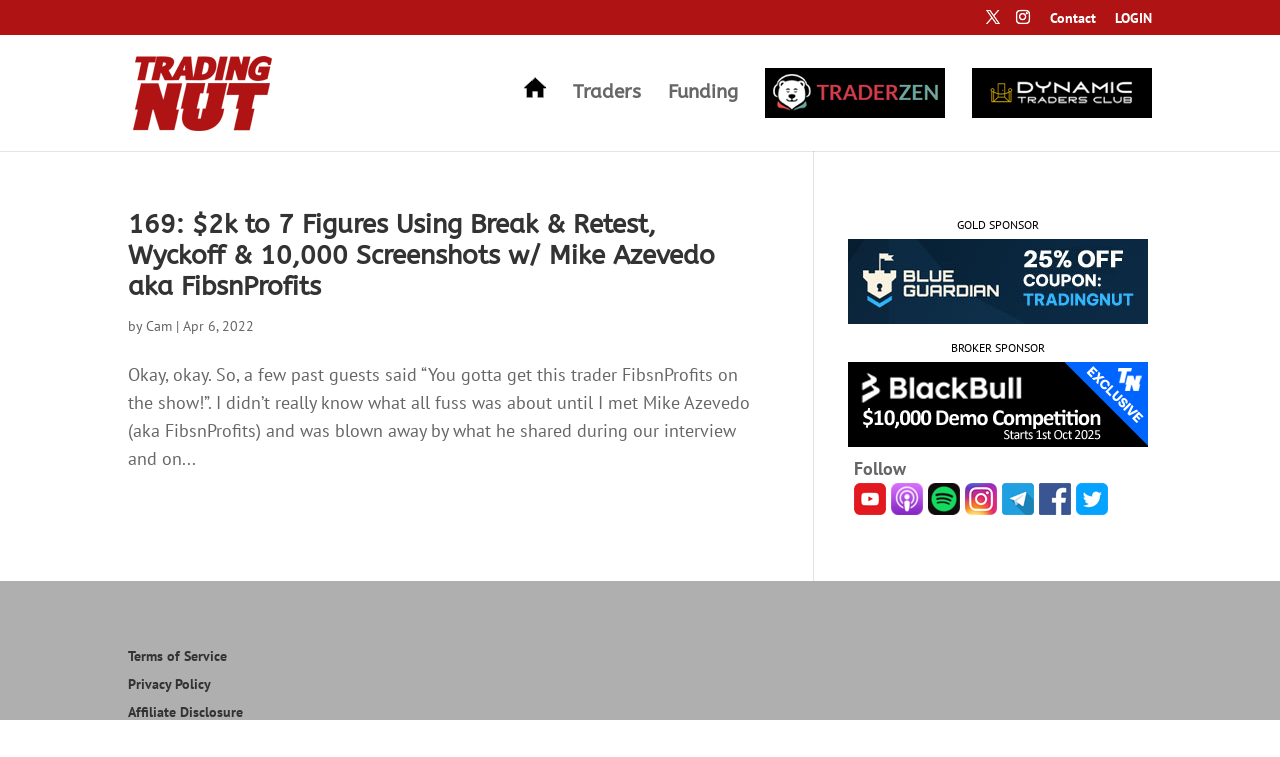

--- FILE ---
content_type: text/css
request_url: https://tradingnut.com/wp-content/et-cache/global/et-divi-customizer-global.min.css?ver=1767390052
body_size: 2845
content:
body,.et_pb_column_1_2 .et_quote_content blockquote cite,.et_pb_column_1_2 .et_link_content a.et_link_main_url,.et_pb_column_1_3 .et_quote_content blockquote cite,.et_pb_column_3_8 .et_quote_content blockquote cite,.et_pb_column_1_4 .et_quote_content blockquote cite,.et_pb_blog_grid .et_quote_content blockquote cite,.et_pb_column_1_3 .et_link_content a.et_link_main_url,.et_pb_column_3_8 .et_link_content a.et_link_main_url,.et_pb_column_1_4 .et_link_content a.et_link_main_url,.et_pb_blog_grid .et_link_content a.et_link_main_url,body .et_pb_bg_layout_light .et_pb_post p,body .et_pb_bg_layout_dark .et_pb_post p{font-size:18px}.et_pb_slide_content,.et_pb_best_value{font-size:20px}h1,h2,h3,h4,h5,h6{color:#333333}body{line-height:1.6em}#et_search_icon:hover,.mobile_menu_bar:before,.mobile_menu_bar:after,.et_toggle_slide_menu:after,.et-social-icon a:hover,.et_pb_sum,.et_pb_pricing li a,.et_pb_pricing_table_button,.et_overlay:before,.entry-summary p.price ins,.et_pb_member_social_links a:hover,.et_pb_widget li a:hover,.et_pb_filterable_portfolio .et_pb_portfolio_filters li a.active,.et_pb_filterable_portfolio .et_pb_portofolio_pagination ul li a.active,.et_pb_gallery .et_pb_gallery_pagination ul li a.active,.wp-pagenavi span.current,.wp-pagenavi a:hover,.nav-single a,.tagged_as a,.posted_in a{color:#b01313}.et_pb_contact_submit,.et_password_protected_form .et_submit_button,.et_pb_bg_layout_light .et_pb_newsletter_button,.comment-reply-link,.form-submit .et_pb_button,.et_pb_bg_layout_light .et_pb_promo_button,.et_pb_bg_layout_light .et_pb_more_button,.et_pb_contact p input[type="checkbox"]:checked+label i:before,.et_pb_bg_layout_light.et_pb_module.et_pb_button{color:#b01313}.footer-widget h4{color:#b01313}.et-search-form,.nav li ul,.et_mobile_menu,.footer-widget li:before,.et_pb_pricing li:before,blockquote{border-color:#b01313}.et_pb_counter_amount,.et_pb_featured_table .et_pb_pricing_heading,.et_quote_content,.et_link_content,.et_audio_content,.et_pb_post_slider.et_pb_bg_layout_dark,.et_slide_in_menu_container,.et_pb_contact p input[type="radio"]:checked+label i:before{background-color:#b01313}a{color:#b01313}.et_secondary_nav_enabled #page-container #top-header{background-color:#b01313!important}#et-secondary-nav li ul{background-color:#b01313}#top-header,#top-header a,#et-secondary-nav li li a,#top-header .et-social-icon a:before{font-size:14px}#top-menu li a{font-size:19px}body.et_vertical_nav .container.et_search_form_container .et-search-form input{font-size:19px!important}#top-menu li a,.et_search_form_container input{font-weight:bold;font-style:normal;text-transform:none;text-decoration:none}.et_search_form_container input::-moz-placeholder{font-weight:bold;font-style:normal;text-transform:none;text-decoration:none}.et_search_form_container input::-webkit-input-placeholder{font-weight:bold;font-style:normal;text-transform:none;text-decoration:none}.et_search_form_container input:-ms-input-placeholder{font-weight:bold;font-style:normal;text-transform:none;text-decoration:none}#top-menu li.current-menu-ancestor>a,#top-menu li.current-menu-item>a,#top-menu li.current_page_item>a{color:#b01313}#main-footer{background-color:#afafaf}#footer-widgets .footer-widget a,#footer-widgets .footer-widget li a,#footer-widgets .footer-widget li a:hover{color:#dd3333}#main-footer .footer-widget h4,#main-footer .widget_block h1,#main-footer .widget_block h2,#main-footer .widget_block h3,#main-footer .widget_block h4,#main-footer .widget_block h5,#main-footer .widget_block h6{color:#b01313}.footer-widget li:before{border-color:#b01313}.footer-widget,.footer-widget li,.footer-widget li a,#footer-info{font-size:14px}.footer-widget .et_pb_widget div,.footer-widget .et_pb_widget ul,.footer-widget .et_pb_widget ol,.footer-widget .et_pb_widget label{font-weight:bold;font-style:normal;text-transform:none;text-decoration:none}#et-footer-nav{background-color:rgba(221,51,51,0.05)}.bottom-nav,.bottom-nav a,.bottom-nav li.current-menu-item a{color:#dd3333}#et-footer-nav .bottom-nav li.current-menu-item a{color:#dd3333}body .et_pb_button{font-size:24px;background-color:#b01313;border-radius:6px;font-weight:bold;font-style:normal;text-transform:none;text-decoration:none;}body.et_pb_button_helper_class .et_pb_button,body.et_pb_button_helper_class .et_pb_module.et_pb_button{color:#ffffff}body .et_pb_button:after{font-size:38.4px;color:#666666}body .et_pb_bg_layout_light.et_pb_button:hover,body .et_pb_bg_layout_light .et_pb_button:hover,body .et_pb_button:hover{color:#ffffff!important;background-color:#b01313;border-color:rgba(224,153,0,0)!important;border-radius:6px}h1,h2,h3,h4,h5,h6,.et_quote_content blockquote p,.et_pb_slide_description .et_pb_slide_title{font-weight:bold;font-style:normal;text-transform:none;text-decoration:none;line-height:1.3em}body.home-posts #left-area .et_pb_post h2,body.archive #left-area .et_pb_post h2,body.search #left-area .et_pb_post h2,body.single .et_post_meta_wrapper h1{line-height:1.2em}body.home-posts #left-area .et_pb_post h2,body.archive #left-area .et_pb_post h2,body.search #left-area .et_pb_post h2,body.single .et_post_meta_wrapper h1{font-weight:bold;font-style:normal;text-transform:none;text-decoration:none}@media only screen and (min-width:981px){#main-footer .footer-widget h4,#main-footer .widget_block h1,#main-footer .widget_block h2,#main-footer .widget_block h3,#main-footer .widget_block h4,#main-footer .widget_block h5,#main-footer .widget_block h6{font-size:20px}#logo{max-height:66%}.et_pb_svg_logo #logo{height:66%}.et_header_style_centered.et_hide_primary_logo #main-header:not(.et-fixed-header) .logo_container,.et_header_style_centered.et_hide_fixed_logo #main-header.et-fixed-header .logo_container{height:11.88px}.et_fixed_nav #page-container .et-fixed-header#top-header{background-color:#000000!important}.et_fixed_nav #page-container .et-fixed-header#top-header #et-secondary-nav li ul{background-color:#000000}.et-fixed-header #top-menu li a{font-size:16px}.et-fixed-header #top-menu li.current-menu-ancestor>a,.et-fixed-header #top-menu li.current-menu-item>a,.et-fixed-header #top-menu li.current_page_item>a{color:#b01313!important}}@media only screen and (min-width:1350px){.et_pb_row{padding:27px 0}.et_pb_section{padding:54px 0}.single.et_pb_pagebuilder_layout.et_full_width_page .et_post_meta_wrapper{padding-top:81px}.et_pb_fullwidth_section{padding:0}}@media only screen and (max-width:767px){body,.et_pb_column_1_2 .et_quote_content blockquote cite,.et_pb_column_1_2 .et_link_content a.et_link_main_url,.et_pb_column_1_3 .et_quote_content blockquote cite,.et_pb_column_3_8 .et_quote_content blockquote cite,.et_pb_column_1_4 .et_quote_content blockquote cite,.et_pb_blog_grid .et_quote_content blockquote cite,.et_pb_column_1_3 .et_link_content a.et_link_main_url,.et_pb_column_3_8 .et_link_content a.et_link_main_url,.et_pb_column_1_4 .et_link_content a.et_link_main_url,.et_pb_blog_grid .et_link_content a.et_link_main_url{font-size:16px}.et_pb_slider.et_pb_module .et_pb_slides .et_pb_slide_content,.et_pb_best_value{font-size:18px}.et_pb_section{padding:0px 0}.et_pb_section.et_pb_fullwidth_section{padding:0}.et_pb_row,.et_pb_column .et_pb_row_inner{padding:18px 0}}	h1,h2,h3,h4,h5,h6{font-family:'ABeeZee',Helvetica,Arial,Lucida,sans-serif}body,input,textarea,select{font-family:'PT Sans',Helvetica,Arial,Lucida,sans-serif}.et_pb_button{font-family:'Carrois Gothic',Helvetica,Arial,Lucida,sans-serif}#main-header,#et-top-navigation{font-family:'ABeeZee',Helvetica,Arial,Lucida,sans-serif}body #page-container #sidebar{width:33%}body #page-container #left-area{width:67%}.et_right_sidebar #main-content .container:before{right:33%!important}.et_left_sidebar #main-content .container:before{left:33%!important}.custom_blog .post-content{display:none}#et-top-navigation .et_pb_button{margin-top:0px;font-size:inherit;font-weight:inherit;color:#fff}#et-top-navigation .et_pb_button:hover{margin-top:0px;font-size:inherit;font-weight:inherit;color:#fff}a:hover{color:#333}#et-top-navigation .et_pb_button{margin-top:0px;font-size:inherit;font-weight:inherit}#et-top-navigation .et_pb_button:after{font-size:14px}.buy_button{background:#333;padding:0;margin:0}.buy_button a{padding:12px}.page-id-4490 #et-top-navigation{visibility:hidden}.page-id-4490 #top-header{visibility:hidden;height:0px}.page-id-7479 #et-top-navigation{visibility:hidden}.page-id-7479 #top-header{visibility:hidden;height:0px}.page-id-5706 #et-top-navigation{visibility:hidden}.page-id-5706 #top-header{visibility:hidden;height:0px}.page-id-5697 #et-top-navigation{visibility:hidden}.page-id-5697 #top-header{visibility:hidden;height:0px}.page-id-4477 #et-top-navigation{visibility:hidden}.page-id-4477 #top-header{visibility:hidden;height:0px}.page-id-4426 #et-top-navigation{visibility:hidden}.page-id-4426 #top-header{visibility:hidden;height:0px}.page-id-4177 #et-top-navigation{visibility:hidden}.page-id-4177 #top-header{visibility:hidden;height:0px}.page-id-4478 #et-top-navigation{visibility:hidden}.page-id-4478 #top-header{visibility:hidden;height:0px}.page-id-4531 #et-top-navigation{visibility:hidden}.page-id-4531 #top-header{visibility:hidden;height:0px}#myDIV{display:none}.et_pb_section:first-child .et_pb_button:after{line-height:inherit;font-size:inherit!important;margin-left:.3em;left:auto;display:inline-block;opacity:1;content:attr(data-icon);font-family:"ETmodules"!important}.responsive-table{width:100%;border-collapse:collapse;border:none}.responsive-table th,.responsive-table td{padding:10px;border:none;text-align:left}@media (max-width:768px){.responsive-table thead{display:none;border:none}.responsive-table tr{display:block;margin-bottom:10px;border:none;padding:10px}.responsive-table td{display:block;text-align:right;position:relative;padding-left:50%;border:none}.responsive-table td::before{content:attr(data-label);position:absolute;left:10px;width:45%;text-align:left;font-weight:bold;border:none}}.green-check{display:inline-block;width:22px;height:22px;background-color:#28a745;color:black;border-radius:50%;font-size:18px;line-height:24px;text-align:center;font-weight:bold;position:relative}.green-check::before{position:absolute;top:50%;left:50%;transform:translate(-50%,-50%)}.tooltip-icon{display:inline-block;position:relative;cursor:pointer;margin-left:6px;width:20px;height:20px;background-color:#007bff;color:white;text-align:center;border-radius:50%;font-weight:bold;font-size:14px;line-height:20px;font-family:Arial,sans-serif}.tooltip-icon::after{content:attr(data-tooltip);position:absolute;bottom:125%;left:50%;transform:translateX(-50%);background-color:#333;color:#fff;padding:6px 10px;border-radius:4px;white-space:nowrap;font-size:13px;opacity:0;pointer-events:none;transition:opacity 0.3s;z-index:1000;width:220px;text-align:left;white-space:normal;box-sizing:border-box}.tooltip-icon:hover::after{opacity:1}.scp-course-main-start #scp-primary .scp-progress-card,.scp-course-main-start #scp-primary .scp-card,.scp-course-main-start #scp-primary .scp-content-section.scp-lesson-box .scp-content-lesson-start,.scp-course-main-start #scp-primary .scp-instructor-card,.scp-course-main-start #scp-primary .scp-resources-card{background-color:black;border-color:black}.scp-course-main-start #scp-primary .scp-main-content-area.scp-template-2.scp-sidebar-position-left .scp-main-grid aside.scp-sidebar{border-color:black}.scp-course-main-start #scp-primary .scp-sidebar .scp-content-section.scp-sidebar-lessons-content .scp-card{background-color:black}.scp-course-main-start #scp-primary .scp-progress-card .scp-progressbar-container{background-color:black;border-color:black}.scp-course-main-start #scp-primary .scp-module{background-color:#111;border-color:#111;border-radius:0px}.scp-course-main-start #scp-primary .scp-lesson{background-color:#111}.scp-course-main-start #scp-primary .scp-lessons-content-main h4{color:white}.scp-course-main-start #scp-primary .scp-lessons-content{color:white}.scp-course-main-start #scp-primary .scp-progressbar,#scp-primary .scp-progressbar-title{color:#f1c232}.scp-course-main-start #scp-primary .scp-lesson-navigation span.scp-course-label a{color:#f1c232}.dtc-optin-form .dtc-field label{font-size:18px;margin-bottom:8px;color:#eee!important}.dtc-optin-form .dtc-field input[type="email"]{width:100%;padding:14px 16px;border-radius:6px;border:1px solid #444!important;background:#111!important;color:#fff!important;font-size:18px;box-sizing:border-box}.dtc-optin-form .dtc-field input::placeholder{color:#777!important;font-size:16px}.dtc-hp{position:absolute!important;left:-9999px!important}

--- FILE ---
content_type: application/javascript
request_url: https://tradingnut.com/wp-content/plugins/smart-creator-press/public/js/scp-myaccount.js?ver=17.7
body_size: 1861
content:
jQuery(document).ready(function() {

    jQuery('.scp-listing-table-popup-close').on('click', function(e) {
        jQuery('.scp-listing-table-popup-overlay').removeClass('scp-popup-active');
    });

    jQuery('.scp-close-btn').on('click', function(e) {
        jQuery('.scp-side-popup-wrapper').removeClass('scp-side-popup-active');
    });

    jQuery('.scp-goal-tab').on('click', function() {
        // Remove active class from all tabs
        jQuery('.scp-goal-tab').removeClass('scp-active');
        
        // Add active class to clicked tab
        jQuery(this).addClass('scp-active');
        
        // Hide all tab contents
        jQuery('.scp-tab-content').removeClass('scp-active');
        
        // Show corresponding tab content
        if (jQuery(this).hasClass('scp-goal-tab-goals')) {
            jQuery('.scp-goals-content').addClass('scp-active');
        } else if (jQuery(this).hasClass('scp-goal-tab-habits')) {
            jQuery('.scp-habits-content').addClass('scp-active');
        }
    });

    

    jQuery('.scp-cancel-subscription-method').on('click', function(e) {
        jQuery('#scp-cancel-subscription-popup').addClass('scp-popup-active');
    }); 

    jQuery('.scp-make-default-payment').on('click', function(e) {
        jQuery('#scp-set-default-payment-method').addClass('scp-popup-active');
        var id = jQuery(this).attr('data-paymentmethod');
        jQuery('.scp-listing-table-confirm-make-default-button').attr('data-paymentmethod', id);
    });
    jQuery('.scp-add-payment-method').on('click', function(e) {
        jQuery('#scp-set-add-payment-method').addClass('scp-popup-active');
    });
    jQuery('.scp-my-account-nav-link').on('click', function(e) {
        e.preventDefault();
        
        // Remove active class from all nav links and tabs
        jQuery('.scp-my-account-nav-link').removeClass('active');
        jQuery('.scp-my-account-tab').removeClass('active');
        jQuery('.scp-my-account-content').removeClass('active');
         jQuery('#subscription').removeClass('spc-hide-main-heading-area');
         jQuery('#orders').removeClass('spc-hide-main-heading-area');
        // Add active class to clicked nav link and corresponding tab
        jQuery(this).addClass('active');
        jQuery('#' + jQuery(this).data('tab')).addClass('active');
    });

    jQuery(document).on('click', '.scp-open-single-order-page', function(e) {

        var  order_id = jQuery(this).attr('data-orderid');
        const orderData = {
            action: 'scp_get_user_order_data',
            order_id: jQuery(this).attr('data-orderid'),
        };
        jQuery.ajax({
            url: SCP.ajax_url,
            type: 'POST',
            data: orderData,
            success: function(response) {
                jQuery('.scp-order-id-dynamic').text(order_id);
                jQuery('#orders').addClass('spc-hide-main-heading-area');
                jQuery('#single-order').addClass('active');
                jQuery('#scp-myorder-shortcode-main').addClass('spc-listing-area');
                if (response.success) {
                    // Inject the HTML into the container
                    jQuery('#order-details-container').html(response.data.html);
                } else {
                    alert(response.data.message || scp_success_error_translations.scp_error_occured);
                }
            },
            error: function(error) {
                alert(scp_success_error_translations.scp_error_occured);
            }
        });
    });

    jQuery(document).on('click', '.scp-info-subscription-paypal', function(e) {
        swal({
            title: scp_success_error_translations.scp_paypal_billing_aggreement_required,
            text: scp_success_error_translations.scp_paypal_billing_aggreement_required_message
        });
    });

    jQuery(document).on('click', '.scp-approve-subscription-paypal', function (e) {
        e.preventDefault();

        const orderData = {
            action: 'scp_subscription_approve_link_generate',
            order_id: jQuery(this).attr('data-orderid'),
            approvelink: jQuery(this).attr('data-approvelink'),
        };

        scp_show_loader_fe();

        jQuery.ajax({
            url: SCP.ajax_url,
            type: 'POST',
            data: orderData,
            dataType: 'json',
            success: function (response) {
                scp_hide_loader_fe();

                if (response.success && response.data && response.data.approval_url) {
                    // Redirect to PayPal approval link
                    window.location.href = response.data.approval_url;
                } else {
                    // Handle missing or invalid response
                    swal(response.data?.message || 'Something went wrong. Please try again.');
                }
            },
            error: function (xhr, status, error) {
                scp_hide_loader_fe();

                console.error('AJAX Error:', error);
                swal('Unable to process your request right now. Please refresh and try again.');
            }
        });
    });


    

    jQuery('.scp-open-single-subscription-page').on('click', function(e) {

        var subscription_id = jQuery(this).attr('data-subscriptionId');
        const orderData = {
            action: 'scp_get_user_subscription_data',
            subscription_id: jQuery(this).attr('data-subscriptionId'),
        };
        jQuery.ajax({
            url: SCP.ajax_url,
            type: 'POST',
            data: orderData,
            success: function(response) {
                jQuery('.scp-subsciption-id-dynamic').text(subscription_id);

                //jQuery('.scp-my-account-content').removeClass('active');
                jQuery('#scp-mysubscription-shortcode-main').addClass('spc-listing-area');
                jQuery('#subscription').addClass('spc-hide-main-heading-area');
                jQuery('#single-subscription').addClass('active');
                if (response.success) {
                    // Inject the HTML into the container
                    jQuery('#subscription-details-container').html(response.data.html);

                    if (response.data.s_status == 'canceled') {
                        jQuery('.scp-cancel-subscription-method').hide();
                    }else{
                        jQuery('.scp-cancel-subscription-method').show();
                    }
                    
                } else {
                    alert(response.data.message || scp_success_error_translations.scp_error_occured);
                }
            },
            error: function(error) {
                alert(scp_error_occured);
            }
        });
    });


    jQuery(document).on('click', '.scp-add-new-payment-method', function() {



        jQuery('.scp-add-new-payment-method').addClass('scp-action-btn scp-loading');

        scp_stripe_add_new_payment('stripe');



    });



    jQuery(document).on('click', '.scp-add-new-payment-method', function() {



        jQuery('.scp-add-new-payment-method').addClass('scp-action-btn scp-loading');

        scp_stripe_add_new_payment('stripe');



    });



    jQuery(document).on('click', '.scp-listing-table-confirm-make-default-button', function() {



        var id = jQuery(this).attr('data-paymentmethod');

        scp_stripe_update_payment_method(id);



    });



    jQuery(document).on('click', '.scp-make-remove-payment', function() {



        var id = jQuery(this).attr('data-paymentmethod');

        scp_stripe_delete_payment_method(id);



    });



});



function scp_stripe_update_payment_method(paymentMethod){



    var data = {

        'action': 'scp_update_payment_method',

        'payment_method_id': paymentMethod,

    };



    SFShowLoader()



    jQuery.post(SCP.ajax_url, data, function(response) {

        

        SFHideLoader()

        if (response.error) {



        }else{

            location.reload();

        }

    });

}



function scp_stripe_delete_payment_method(paymentMethod){


    if (!confirm('Are you sure you want to delete this payment method?')) {
        return;
    }
    
    var data = {

        'action': 'scp_remove_payment_method',

        'payment_method_id': paymentMethod,

    };



    SFShowLoader()



    jQuery.post(SCP.ajax_url, data, function(response) {

        

        SFHideLoader()

        if (response.error) {



        }else{

            location.reload();

        }

    });

}





function scp_stripe_add_new_payment(paymentMethod) {

    

    scp_stripe.createPaymentMethod('card', scp_cardElement).then(function(result) {

        if (result.error) {

            //paymentErrors.innerHTML = '<div class="scp-pay-payment-error">'+result.error.message+'</div>';

            //jQuery('.scp-payment-process-button').removeClass('scp-action-btn scp-loading');

            //jQuery('.scp-submit-button').removeClass('scp-show');

            alert(result.error.message);

            jQuery('.scp-add-new-payment-method').removeClass('scp-action-btn scp-loading');

        } else {

            var data = {

                'action': 'scp_add_new_payment_method',

                'payment_method_id': result.paymentMethod.id,

                'payment_method': paymentMethod,

            };

        

            jQuery.post(SCP.ajax_url, data, function(response) {

                

                jQuery('.scp-add-new-payment-method').removeClass('scp-action-btn scp-loading');

                if (response.error) {

        

                }else{

                    location.reload();

                }

            });

        }

    });

}